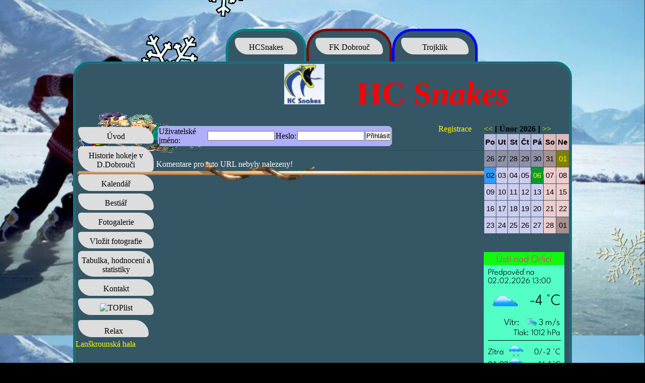

--- FILE ---
content_type: text/html
request_url: http://hcsnakes.8u.cz/index.php?time1=1679353200&clanek=go
body_size: 4133
content:
<!DOCTYPE HTML>

<html>
  <head>
  <meta http-equiv="content-type" content="text/html; charset=windows-1250">   
  <meta name="generator" content="PSPad editor, www.pspad.com">
   <link rel="stylesheet" type="text/css" href="stylmain.css"> 
    <link rel="stylesheet" type="text/css" href="podzim.css" />
    <link rel="shortcut icon" href="images/obrys1.png">
      <title>hcsnakes</title>  


   
  
   <div style="position:absolute;color:ff6600" id="test"></div> 
 
  </head>
   
  
   <body onload="position_at_top();expand()">
    <script src="podzim.js"></script>
    
    
  <h3 id="fly" ></h3>    
    <h3  >pp</h3>   
   
 <script type="text/javascript">
 
//This script created by Steve Bomer (steveb03@yahoo.com)
//Modified by Dynamic Drive for NS6, additional features
//Visit Dynamicdrive.com to get it!

//Change the message below


var themessage=  document.getElementById("fly").innerHTML;
var fontsize=10
//Below determines how long the message will appear before disappearing. 3000=3 seconds
var appearfor=5000

function position_at_top(){
if (document.layers)
document.test.top=pageYOffset
else if (document.all){
test.innerHTML='<div align=center color="red"><font face="Arial" color="00ff00">'+themessage+'</font></div>'
setTimeout("test.style.top=document.body.scrollTop+10;test.style.left=document.body.scrollLeft+10",100)
}
else if (document.getElementById){
document.getElementById("test").innerHTML='<div align=center><font face="Arial" color="00ff00">'+themessage+'</font></div>'
document.getElementById("test").style.top=pageYOffset
}
}

function expand(){
if (document.layers){
document.test.document.write('<div align=center style="font-size:'+fontsize+'px"><font face="Arial">'+themessage+'</font></div>')
document.test.document.close()
}
else if (document.all)
test.style.fontSize=fontsize+'px'
else if (document.getElementById)
document.getElementById("test").style.fontSize=fontsize+'px'
fontsize+=5
if (fontsize>50){
if (document.layers)
setTimeout("document.test.visibility='hide'",appearfor)
else if (document.all)
setTimeout("test.style.visibility='hidden'",appearfor)
else if (document.getElementById)
setTimeout("document.getElementById('test').style.visibility='hidden'",appearfor)
return
}
else
setTimeout("expand()",50)
}

</script>
 
       <vrch>
      <navigace1>
       <p>  <a href="http://hcsnakes.8u.cz/">HCSnakes</a> </p>
       </navigace1>
     </vrch> 
      <vrch1>
      <navigace1>
       <p>  <a href="http://fkdd.8u.cz/">FK Dobrouč</a> </p>
       </navigace1>
     </vrch1> 
      <vrch2>
      <navigace1>
       <p>  <a href="http://trojklik.8u.cz/">Trojklik</a> </p>
       </navigace1>
     </vrch2> 
     
   <div id="strana">   
      
   <div id="head">
   
   
      <!DOCTYPE HTML>
<html>
  <head>
  <meta http-equiv="content-type" content="text/html; charset=windows-1250">
  <meta name="generator" content="PSPad editor, www.pspad.com">
  <title></title>
   </head>
  <body>

   




  </body>
</html>
 

   
   
   
  <h1>&nbsp &nbsp <img border="0" src="images/klubznak.jpg" width="80" height="80">&nbsp &nbsp HC S<i>nakes</i> &nbsp &nbsp  <a href="./fotogalerie/photos/uvod/hockey_gif_52.gif"><img src="./fotogalerie/photos/uvod/hockey_gif_52.gif" width="250" height="80" alt="uvod" /></a>       </h1>
    
    
    
    
 <img border="0" src="images/had.gif" width="980" height="50">
   </div><!--konec hlavičky -->
   
   <div class="levy">
   
        <navigace>
      <html>

<head>
 <meta http-equiv="Content-Type" content="text/html; charset=windows-1250"/>
 <!--link rel="stylesheet" type="text/css" href="stylmain.css"--> 


<title>navigace</title>
</head>

<body>




<p><a href="index.php?clanek=uvod">Úvod</a></p>
 <p><a href="index.php?clanek=historie">Historie hokeje v D.Dobrouči</a></p>
<p><a href="index.php?clanek=kalendarvypis">Kalendář</a></p>
 
  

<p><a href="index.php?clanek=bestiar">Bestiář</a></p>

<p><a href="fotogalerie/index.php">Fotogalerie</a></p>
   <p><a href="index.php?clanek=foto">Vložit fotografie</a></p>
   
  
  
 
 <p><a href="index.php?clanek=tabulka">Tabulka, hodnocení a statistiky</a></p> 
   
 





 <!--
<a href="http://www.toplist.cz/" target="_top"><img
src="http://toplist.cz/count.asp?id=1218972&logo=bc" border="0" alt="TOPlist" width="88" height="120"/></a>
-->

  
    <p> <a href="index.php?clanek=kontakt">Kontakt</a></p>

 <p> <a href="http://www.toplist.cz/" target="_top"><img
src="http://toplist.cz/count.asp?id=1218972&logo=mc" border="0" alt="TOPlist" width="88" height="60"/></a>  </p>


  <p> <div id="vodorovne_menu"> </p>
    <ul>
    
      <!-- druhý blok menu -->
      <li><a>Relax</a>      
        <ul> 
             <li><a href="index.php?clanek=had">Had</a></li>
             
                  <li><a href="hra.html">Kostičky</a></li>   
                  
          <li><a href="index.php?clanek=optickeiluze">Optické iluze1</a></li>
             <li><a href="index.php?clanek=optickeiluze2">Optické iluze2</a></li>
         
            
             <li><a href="index.php?clanek=vymazavac">Vymazávač</a></li>
             
            
                
             
            
        </ul>
      </li>
        
      <!-- druhý blok menu konec--> 
                            
    </ul>  
  </div>

    

</body>
</html>  
        </navigace>
    
         <p> <a href="http://www.zslan.cz/">Lanškrounská hala</a> </p>
   </div><!--konec levého sloupce -->

    <div class="obsah">
      
     <html>
  <head>
    <title> HC Snakes </title>
    <meta http-equiv="Content-Type" content="text/html;charset=windows-1250"/>
    </style>
  </head>
  <body>





  <div class=formprihlaseni>
  <form method="post" action="index.php?clanek=prihlaseni">
  <table>
    <tr>
   
      <td>Uživatelské jméno:</td>
      <td><input size="15" name="ujmeno" value=""></td>
   
      <td>Heslo:</td>
      <td><input size="15" name="heslo" type = "password" value=""></td>
       
    
      <td colspan="2"><input type="Submit" name="odesli" value="Přihlásit"></td>
     
    </tr>
  </table>
  </form>
 </div> 
  
   

 <body>
<html>






  
 
  <span class="vpravo"> <a href="heslo.php">Registrace</a>    </span>   <br>       
         <br>
              
    <div class="line">     </div>
        
   <html >
<head>
<meta http-equiv="Content-Type" content="text/html; charset=windows-1250">
 <link rel="stylesheet" type="text/css" href="./kom/styl.css" media="screen" />
<title>go</title>
</head>

<body>

 Komentare pro tuto URL nebyly nalezeny!

</body>

</html>

  
      
     
    </div><!--konec hlavního obsahu -->

    <div class="pravy">
        <html>

<head>
<meta http-equiv="Content-Type" content="text/html; charset=windows-1250">
<title>Kalendar</title>



	<style type="text/css">
 
	.cell {
	   
		width: 32px;
		height: 32px;
		font-family: "ARIAL CE", "HELVETICA CE","ARIAL","HELVETICA";
		font-size: 15px;
		font-size: #000000;
		}
	</style>
	</head>
<body>


<a href='index.php?clanek=go&time=1767308400'>&lt;&lt;</a><b> [ Únor 2026 ] </b><a  href='index.php?clanek=go&time=1772406000'>&gt;&gt;</a><table border='0' cellspacing='1' cellpadding='0'><tr align='center' valign='middle'><td bgcolor='#bbbbdd' class='cell'><b>Po</b></td><td bgcolor='#bbbbdd' class='cell'><b>Ut</b></td><td bgcolor='#bbbbdd' class='cell'><b>St</b></td><td bgcolor='#bbbbdd' class='cell'><b>Čt</b></td><td bgcolor='#bbbbdd' class='cell'><b>Pá</b></td><td bgcolor='#ddbbbb' class='cell'><b>So</b></td><td bgcolor='#ddbbbb' class='cell'><b>Ne</b></td></tr><tr align='center'><td title='žádná akce' bgcolor='#9090a6' class='cell'>26</a></td><td title='žádná akce' bgcolor='#9090a6' class='cell'>27</a></td><td title='žádná akce' bgcolor='#9090a6' class='cell'>28</a></td><td title='žádná akce' bgcolor='#9090a6' class='cell'>29</a></td><td title='žádná akce' bgcolor='#9090a6' class='cell'>30</a></td><td title='žádná akce' bgcolor='#a69090' class='cell'>31</a></td><td title='LHL Horní Čermná' bgcolor='#808000' class='cell'><a href='index.php?time1=1769900400&clanek=go'>01</a></td></tr><tr align='center'><td title='žádná akce' bgcolor='#3399ff' class='cell'>02</a></td><td title='žádná akce' bgcolor='#ccccee' class='cell'>03</a></td><td title='žádná akce' bgcolor='#ccccee' class='cell'>04</a></td><td title='žádná akce' bgcolor='#ccccee' class='cell'>05</a></td><td title='LHL Štíty' bgcolor='#009933' class='cell'><a href='index.php?time1=1770332400&clanek=go'>06</a></td><td title='žádná akce' bgcolor='#eecccc' class='cell'>07</a></td><td title='žádná akce' bgcolor='#eecccc' class='cell'>08</a></td></tr><tr align='center'><td title='žádná akce' bgcolor='#ccccee' class='cell'>09</a></td><td title='žádná akce' bgcolor='#ccccee' class='cell'>10</a></td><td title='žádná akce' bgcolor='#ccccee' class='cell'>11</a></td><td title='žádná akce' bgcolor='#ccccee' class='cell'>12</a></td><td title='žádná akce' bgcolor='#ccccee' class='cell'>13</a></td><td title='žádná akce' bgcolor='#eecccc' class='cell'>14</a></td><td title='žádná akce' bgcolor='#eecccc' class='cell'>15</a></td></tr><tr align='center'><td title='žádná akce' bgcolor='#ccccee' class='cell'>16</a></td><td title='žádná akce' bgcolor='#ccccee' class='cell'>17</a></td><td title='žádná akce' bgcolor='#ccccee' class='cell'>18</a></td><td title='žádná akce' bgcolor='#ccccee' class='cell'>19</a></td><td title='žádná akce' bgcolor='#ccccee' class='cell'>20</a></td><td title='žádná akce' bgcolor='#eecccc' class='cell'>21</a></td><td title='žádná akce' bgcolor='#eecccc' class='cell'>22</a></td></tr><tr align='center'><td title='žádná akce' bgcolor='#ccccee' class='cell'>23</a></td><td title='žádná akce' bgcolor='#ccccee' class='cell'>24</a></td><td title='žádná akce' bgcolor='#ccccee' class='cell'>25</a></td><td title='žádná akce' bgcolor='#ccccee' class='cell'>26</a></td><td title='žádná akce' bgcolor='#ccccee' class='cell'>27</a></td><td title='žádná akce' bgcolor='#eecccc' class='cell'>28</a></td><td title='žádná akce' bgcolor='#a69090' class='cell'>01</a></td></tr></tr></table>

</body>


</html>

        
        
                  
      <br> 
      <br>
 <a href="http://www.slunecno.cz/meteoradar/"><img src="http://www.slunecno.cz/predpoved-na-web.php?obr=12&amp;m=134&amp;pism=2&amp;p1=0FFA0F&amp;t1=FF297E&amp;p2=54FFC6" alt="Počasí radar" style="border: 0px;" /></a>   
   <iframe src="http://widget.penize.cz/kurzy-men?currency=meeur,mepln,meusd,megbp,emrub&amp;logo=no&amp;c_bg=85F04F" marginheight="0" marginwidth="0" id="iframe_kurzy" allowtransparency="true" frameborder="0" height="144" scrolling="no" width="135"><p><a href="http://www.penize.cz" target="_blank">Peníze.cz</a><br /><a href="http://www.penize.cz/kurzy-men" target="_blank">Kurzy měn</a><br /><a href="http://www.penize.cz/kurzy-men/6596-euro" target="_blank">Kurz Euro</a><br /><a href="http://www.penize.cz/kurzy-men/6476-polsky-zloty" target="_blank">Kurz Polský zlotý</a><br /><a href="http://www.penize.cz/kurzy-men/6591-americky-dolar" target="_blank">Kurz Americký dolar</a><br /><a href="http://www.penize.cz/kurzy-men/6594-britska-libra" target="_blank">Kurz Britská libra</a><br /><a href="http://www.penize.cz/kurzy-men/6514-rusky-rubl" target="_blank">Kurz Ruský rubl</a></p></iframe> 
       
         <kraj>
            <kraj1>
  <iframe src="http://widget.penize.cz/cena-benzin-nafta?region=r14r" marginheight="0" marginwidth="0" id="iframe_benzin_nafta" allowtransparency="true" frameborder="0" height="111" scrolling="no" width="225"><p><a href="http://www.penize.cz" target="_blank">Peníze.cz</a><br /><a href="http://www.penize.cz/interaktivni-grafiky/97013-vyvoj-ceny-benzinu-a-ceny-nafty" target="_blank">Cena benzínu - Natural 95</a><br /><a href="http://www.penize.cz/interaktivni-grafiky/97013-vyvoj-ceny-benzinu-a-ceny-nafty?fuelType=nafta" target="_blank">Cena nafty</a><br /><a href="http://www.penize.cz/kalkulacky/auto-benzin-vs-nafta" target="_blank">Kdy je lepší koupit auto na benzín a kdy na naftu - spořítejte si</a><br /><a href="http://www.penize.cz/komodity-a-futures/56162-benzin" target="_blank">Komodity - Benzín</a><br /><a href="http://www.penize.cz/komodity-a-futures/56160-ropa-wti" target="_blank">Komodity - Ropa WTI</a></p></iframe>      
           </kraj1>
          </kraj>
              
      </div><!--konec pravého sloupce -->
       
       
          <div class="pata">
        <div class="line1">     </div>   
     <a href="https://www.lifesun.cz/"><img src="images/logolifesun.png" width="200" height="200" alt="lifesun" /></a>
     <br> 
     <span style="color: Cyan; font-size:40px"> Starejte se o své tělo,
je to jediné místo,
kde musíte žít.      </span>


       <div class="line1">     </div>
      <p><h2> Podporují nás:</h2>  </p>  
        <a href="http://www.semovytahy.cz"><img src="images/semo.gif" width="200" height="100" alt="Semo" /></a>       
            <!--      <a href="http://www.edb.cz/silyba"><img src="images/silyba.jpg" width="200" height="100" alt="Syliba" /></a>  -->       
    
               <a href="http://www.contipro.com/"><img src="images/cpn.jpg" width="200" height="100" alt="CPN" /></a>       
    
        
       
           <!--     <a href="http://www.antikor.net/"><img src="images/antikor.jpg" width="150" height="75" alt="Antikor" /></a>      -->   
       <!--    <a href="images/rekop.jpg"><img src="images/rekop.jpg" width="150" height="75" alt="Rekop" /></a>   -->      
    
         <!--    <a href="images/kozel.jpg"><img src="images/kozel.jpg" width="150" height="75" alt="Kozel" /></a>   -->   
           <a href="http://www.coronareklamni.cz/"><img src="images/corona.png" width="200" height="100" alt="Corona" /></a>     
      
    
    
    
    
    
    
    
    
    
    
    
    
    
    
    
      </div><!--konec paty -->
       
       
       
       <div class="pata">
       <div class="line1">     </div>
        <endora> 
      </div><!--konec paty -->       
         <div align="center" style="color:aqua">
         <a id="ctl00_ContentBody_lnkProfile" href="https://www.geocaching.com/profile/?guid=ced371ee-3d8f-4eb2-abda-fc45fd042122"><img src="https://img.geocaching.com/stats/img.aspx?txt=View%20my%20profile&amp;uid=ced371ee-3d8f-4eb2-abda-fc45fd042122" alt=""></a>  
         <br>
       ©2012-2017 Hcsnakes.8u.cz  Autor: Vašek D.    </div>

    </div>
    
    
   
  
         
  </body>
  
  
  
</html>


--- FILE ---
content_type: text/html; charset=utf-8
request_url: https://widget.penize.cz/cena-benzin-nafta?region=r14r
body_size: 930
content:
<!DOCTYPE html PUBLIC "-//W3C//DTD XHTML 1.0 Transitional//EN" "http://www.w3.org/TR/xhtml1/DTD/xhtml1-transitional.dtd">
<html xmlns="http://www.w3.org/1999/xhtml"><head><title>Ceny benzínu a nafty - Peníze.cz</title><style type="text/css">
            body { font-family: Arial, Helvetica, sans-serif; font-size: 12px; line-height: normal; margin: 0; padding: 1px; background-color: transparent; }
            a { color: #1c3e79; }
            a:hover { color: #E4211D; }
            table { border-collapse: collapse; border-spacing: 0; }
            td { padding: 2px 5px; }
            th { padding: 5px 5px 3px; }
            .box { width: 100%; }
            .center { text-align: center; }
            .left { text-align: left; }
            .red { color: #DB2032; }
            .green { color: #53BA48; }
            .gold { color: #C99614; }
            .imgOffset { margin-top: 4px; }
            .offset { margin-bottom: 5px; }
            .noBorder { border: 0; }
            .fr { float: right; }
            .fl { float: left; }
            .vlajecka { margin: 2px 0 0 10px; }
            .info { font-size: .9em; color: #666 ; }
            .right { text-align: right; }
          </style></head><body><table class="box"><tr><td colspan="5" class="center"><div class="offset"><a href="https://www.penize.cz" target="_blank"><img src="https://static-gif.pencdn.cz/images/widget/logo_Penize1.png" width="75" height="18" alt="Peníze.cz" class="noBorder" /></a></div><div><a href="https://www.penize.cz/ceny-benzinu-a-ceny-nafty" title="Ceny bezínu a nafty" target="_blank">Ceny benzínu a nafty k 01. 02. 2026</a></div></td></tr><tr class="bg"><th class="left">Kraj</th><th>Benzín</th><th></th><th>Nafta</th><th></th></tr><tr><td>Pardubický</td><td class="center">32,85</td><td class="center"><img src="https://static-gif.pencdn.cz/images/hp/content/ikony/ukazatel-red-up.gif" width="7" height="11" class="imgOffset" alt="Ukazatel vzrůstajícího kurzu" /></td><td class="center">32,08</td><td class="center"><img src="https://static-gif.pencdn.cz/images/hp/content/ikony/ukazatel-red-up.gif" width="7" height="11" class="imgOffset" alt="Ukazatel vzrůstajícího kurzu" /></td></tr><tr><td colspan="5" class="right info">Zdroj: <a href="http://www.mbenzin.cz/" target="_blank">mBenzin.cz</a></td></tr></table></body></html>

--- FILE ---
content_type: text/html; charset=utf-8
request_url: https://widget.penize.cz/kurzy-men?currency=meeur%2cmepln%2cmeusd%2cmegbp%2cemrub&logo=no&c_bg=85F04F
body_size: 806
content:
<!DOCTYPE html PUBLIC "-//W3C//DTD XHTML 1.0 Transitional//EN" "http://www.w3.org/TR/xhtml1/DTD/xhtml1-transitional.dtd">
<html xmlns="http://www.w3.org/1999/xhtml"><head><title>Kurzovní lístek - Peníze.cz</title><style type="text/css">
            body { font-family: Arial, Helvetica, sans-serif; font-size: 12px; line-height: normal; margin: 0; padding: 1px;
            background-color:#85F04F;
            color: #000; }
                  a { color: #1c3e79; }
                  a:hover { color: #E4211D; }
                  table { border-collapse: collapse; border-spacing: 0; }
                  td { padding: 2px 5px; }
                  th { padding: 5px 5px 3px; }
                  .box { width: 100%; }
                  .bg { background: #fff; }
            .center { text-align: center; }
            .left { text-align: left; }
            .red { color: #DB2032; }
            .green { color: #53BA48; }
            .gold { color: #C99614; }
            .imgOffset { margin-top: 4px; }
            .offset { margin-bottom: 5px; }
            .noBorder { border: 0; }
            .fr { float: right; }
            .fl { float: left; }
            .vlajecka { margin: 2px 0 0 10px;}
          </style><script type="text/javascript" src="https://static-js.pencdn.cz/javascript/widget.js"></script></head><body><table class="box"><tr><td colspan="4" class="center"><div><a href="https://www.penize.cz/kurzy-men" title="Kurzovní lístek ČNB" target="_blank">ČNB: 30.1.2026</a></div></td></tr><tr class="bg"><th class="left">Měna</th><th></th><th>Kurz</th><th></th></tr><tr><td><a href="https://www.penize.cz/kurzy-men/6596-euro" target="_blank">EUR</a></td><td><img src="https://static-gif.pencdn.cz/images/ico/flags/EUR.png" alt="Vlajecka EMU" /></td><td class="center">24,33</td><td class="center"><img src="https://static-gif.pencdn.cz/images/hp/content/ikony/ukazatel-green-down.gif" width="7" height="11" class="imgOffset" alt="Ukazatel klesajícího kurzu" /></td></tr><tr><td><a href="https://www.penize.cz/kurzy-men/6476-polsky-zloty" target="_blank">PLN</a></td><td><img src="https://static-gif.pencdn.cz/images/ico/flags/PLN.png" alt="Vlajecka Polsko" /></td><td class="center">5,78</td><td class="center"><img src="https://static-gif.pencdn.cz/images/hp/content/ikony/ukazatel-green-down.gif" width="7" height="11" class="imgOffset" alt="Ukazatel klesajícího kurzu" /></td></tr><tr><td><a href="https://www.penize.cz/kurzy-men/6591-americky-dolar" target="_blank">USD</a></td><td><img src="https://static-gif.pencdn.cz/images/ico/flags/USD.png" alt="Vlajecka USA" /></td><td class="center">20,41</td><td class="center"><img src="https://static-gif.pencdn.cz/images/hp/content/ikony/ukazatel-red-up.gif" width="7" height="11" class="imgOffset" alt="Ukazatel vzrůstajícího kurzu" /></td></tr><tr><td><a href="https://www.penize.cz/kurzy-men/6594-britska-libra" target="_blank">GBP</a></td><td><img src="https://static-gif.pencdn.cz/images/ico/flags/GBP.png" alt="Vlajecka Velká Británie" /></td><td class="center">28,09</td><td class="center"><img src="https://static-gif.pencdn.cz/images/hp/content/ikony/ukazatel-green-down.gif" width="7" height="11" class="imgOffset" alt="Ukazatel klesajícího kurzu" /></td></tr><tr><td><a href="https://www.penize.cz/kurzy-men/6514-rusky-rubl" target="_blank" /></td><td><img src="https://static-gif.pencdn.cz/images/ico/flags/.png" alt="Vlajecka Rusko" /></td><td class="center">err</td><td class="center"><img src="https://static-gif.pencdn.cz/images/hp/content/ikony/ukazatel-gold.gif" width="7" height="11" class="imgOffset" alt="Ukazatel neměnného kurzu" /></td></tr></table></body></html>

--- FILE ---
content_type: text/css
request_url: http://hcsnakes.8u.cz/stylmain.css
body_size: 2577
content:
*{
	/* reset */
	margin:0;
	padding:0;
	
}

body {
background-attachment: fixed;
background-image: url(images/background.jpg);
background-size: 100%;
	background-color:black;
	color: white;

	

}



#strana {
margin: 0 auto;/*zarovnani na stred*/
/*margin-left:30px;       */
position: relative;
width: 980px;
border-radius: 2em 2em 2em 2em;
TOP:100px;
 border: 5px solid #ddd; 
background-color: #355664;
border-style: double;
border-color: teal;
 z-index:inherit;
}

#head{
position:relative;
TOP:0px;
width: 980px;
HEIGHT:120px;



}
div.levy{

float: left;
position:relative;
WIDTH:160px;


}






DIV.obsah{

position:relative;
float: left;
width: 640px;


}
DIV.pravy{	
position:relative;

float:right;
width: 170px;
	color:black
}


DIV.pata{	
position:relative;
clear: both;
text-align: center;
width: 980px;
	color:orange;
}


h1 {

	color: red;
	font-size: 4em;
}


navigace a{
font-style: normal;
color: black;
text-decoration: none;
	   background-color: #ddd;
	box-sizing: border-box;   
border-radius: 0.5em 2em 0.5em 2em;
	   border: 5px solid #ddd; 
	   padding-top: 5px;
	   margin: 5px; 
	display: block;   
	
	}
	
	
navigace a:hover{
text-align: center;
color: red;
	   background-color:white;
	   border: 5px solid #ddd;
      box-sizing: border-box;
border-radius: 0.5em 2em 0.5em 2em
}


navigace1 a{
font-style: normal;
color: black;
text-decoration: none;
	   background-color: #ddd;
	  box-sizing: border-box;
border-radius: 0.5em 2em 0.5em 2em;
	   border: 5px solid #ddd; 
	   padding-top: 5px;
	  
	   margin: 3px;
	   margin-left: 13px;
	display: block;
	
	}
	
	
navigace1 a:hover{
text-align: center;
text-decoration: blink;
font-size: 150%;
color: green;
	   background-color:white;
	   border: 5px solid #ddd;
      box-sizing: border-box;
border-radius: 2em 0.5em 2em 0.5em
}






a {
text-align: center;
text-decoration:none;
	color:yellow;
}

a:hover {
	color:lime;
}

span.vpravo {
	display: block;
	width: 80px;
	float:right;
}


span.vlevo {
	display: block;
	width: 80px;
	float: left;
	
}

DIV.formprihlaseni {
	background-color:#aeaef9;
	display: block;
	width: 465px;
	float: left;
	 margin: 3px;
border-radius: 0.5em 0.5em 0.5em 0.5em;
color: black;
 
}



Div.line{
	height:1px;
	background-color:#24404c;
	border-bottom:1px solid #416371;
	margin:16px 0;
	overflow:hidden;
}



Div.line1{
	height:3px;
	background-color:#24404c;
	border-bottom:3px solid #416371;
	margin:0px 0;
	overflow:hidden;
	

}


DIV.nastenkastred{	
position:relative;
clear: both;
width: 565px;
height: auto;
text-align: center;
color:blue;
background-color:yellow;
font-size: xx-large;
border-style:ridge;
border-color:#dc143c;
border-width: 20px;
margin: 20px;

   /* -- CSS3 - pozadi a prechod -- */  
 background: -webkit-gradient(linear, 0% 0%, 0% 40%, from( #aa2f00), to(#aa2f00));   
   background: -moz-linear-gradient(0% 40% 90deg,yellow , fuchsia);   
    /* -- CSS3 - stin -- */  
   -webkit-box-shadow:0px 0 50px #ccc;  
   -moz-box-shadow:0px 0 50px #ccc;   
   box-shadow:0px 0 50px #ccc;
   
     
   border-radius: 2em 2em 2em 2em
}


DIV.nastenkalevy{	
position:relative;
float: left;
width: 260px;
height: auto;
text-align: center;
color:black;
background-color:lime;
font-size:larger;
border-style:ridge;
border-color:blue;
border-width: 10px;
margin: 20px;

  /* -- CSS3 - stin -- */  
   -webkit-box-shadow:0px 0 50px #ccc;  
   -moz-box-shadow:0px 0 50px #ccc;   
   box-shadow:0px 0 50px #ccc;
   
border-radius: 1em 
}


DIV.nastenkalevydal{	
position:relative;
float: left;
width: 260px;
height: auto;
text-align: center;
color:lime;

font-size:larger;
margin: 20px;

}





DIV.nastenkapravy{	
position:relative;
float: right;
width: 260px;
height: auto;
text-align: center;
color:black;
background-color:aqua;
font-size:larger;
border-style:ridge;
border-color: orange;
border-width: 10px;
margin: 20px;

  /* -- CSS3 - stin -- */  
   -webkit-box-shadow:0px 0 50px #ccc;  
   -moz-box-shadow:0px 0 50px #ccc;   
   box-shadow:0px 0 50px #ccc;

border-radius: 1em 
}


DIV.nastenkapravydal{	
position:relative;
float: right;
width: 260px;
height: auto;
text-align: center;
color:aqua;

font-size:larger;


margin: 20px;



}





DIV.nastenkauvod{	
position:relative;
float: left;
width: 580px;
height: auto;
text-align: center;
color:yellow;
background-color:#191970;
font-size:larger;
border-style:groove;
border-color:#aa2f00;
border-width: 20px;
margin: 10px;
border-radius: 1em ;
	text-transform:uppercase;
font-family:Sans-Serif;

}

DIV.mail{
font-size: x-small;
	color: #dddddd;
	text-decoration:none;
}



bestiar ul li{
display:inline-block;
background-color: red;

}


h2 {
color: orange;
visibility: visible;

}
.red{
	color:red;
	
}

.zluta{
	color:yellow;
	
}
.blue{
  color:blue;
}

kraj{font-style: normal;
color: black;
text-decoration: none;
padding-right: 1px;
padding-top: 10px;
padding-bottom: 10px;
	  
	   border-right: 5px solid #ddd; 
	  background-color: #355664;
	   width: 240px;
	   border-right-style: double;
	   border-color: teal;
border-radius: 1.5em 2.5em 2.5em 1.5em ;

	  
	  
	
	display: block;
}
kraj1{
	background: lime;
	 width: 220px;
	display: block;	
}


vrch{
position:relative;  
float: left;
left: 35%;
top:35px; 
z-index: 1;
height: 40px;
font-style: normal;
color: black;
text-decoration: none;
padding-right: 10px;
padding-top: 10px;
padding-bottom: 10px;
	   
	   border-top: 5px solid #ddd;
	   border-left: 5px solid #ddd;
	     border-right: 5px solid #ddd; 
	  background-color: #355664;
	   width: 140px;
	  
	 
	   border-color:  teal;
border-radius: 2.5em 2.5em 0em 0em ;

	  
	  
	
	display: block;  
}



vrch1{
position:relative;  
float: left;
left: 35%;
top:35px;
height: 40px;
font-style: normal;
color: black;
text-decoration: none;
padding-right: 10px;
padding-top: 10px;
padding-bottom: 10px;
	   
	   border-top: 5px solid #ddd;
	   border-left: 5px solid #ddd;
	     border-right: 5px solid #ddd; 
	  background-color: #355664;
	   width: 150px;
	  
	 
	   border-color:#800800 ;
border-radius: 2.5em 2.5em 0em 0em ;

	  
	  
	
	display: block;
}

vrch2{
position:relative;  
float: left;
left: 35%;
top:35px;
height: 40px;
font-style: normal;
color: black;
text-decoration: none;
padding-right: 10px;
padding-top: 10px;
padding-bottom: 10px;
	   
	   border-top: 5px solid #ddd;
	   border-left: 5px solid #ddd;
	     border-right: 5px solid #ddd; 
	  background-color: #355664;
	   width: 150px;
	  
	 
	   border-color: blue ;
border-radius: 2.5em 2.5em 0em 0em ;

	  
	  
	
	display: block;
}
 


h3{
	visibility: hidden;
}

span.barva{
	color:#ff69b4;
}

.cerna a{
color: black	
}


#bestiar{
position:relative;
width: 580px;
height: auto;
color:black; 
background-color:#dddddd;
font-size:small;
border-style:inset;
border-color:aqua;
border-width: 20px;
margin: 10px;
border-radius: 1em ;
font-family:SWItalt,"Courier New", Courier, monospace;



}


#vodorovne_menu ul{margin: 0px; padding: 0px;}
#vodorovne_menu {width: 100%;}
#vodorovne_menu li {float:left;list-style-type:none;}
#vodorovne_menu li a {display:block; height:34px;width: 140px; line-height: 24px; text-align: center; text-decoration: none;}
#vodorovne_menu li a:hover {  color: red;}
#vodorovne_menu li ul {display: none;}
#vodorovne_menu li:hover ul { display:block;}
#vodorovne_menu li:hover ul li { display:block; float: none; height:44px; width: 110px; border-top: 1px solid #F0F0F0;}
#vodorovne_menu li:hover ul li a { color: black;}
#vodorovne_menu li:hover ul li a:hover {background: white; color:red; font-weight: bold;}






DIV.vysledky{	
position:relative;
clear: both;
width: 565px;
height: auto;
font-size:xx-large;

color:blue;
background-color:#bebebe;

border-style:solid;
border-color:black;
border-width: 5px;
margin: 5px;
 padding-top: 5px;   padding-left: 10px;
	  
   
  
     
   border-radius: 0.5em}

h5 {
	font-size:small;
}


/*graf*/
.bargraph {
background: #EED;
border: solid 1px black;
padding: 10px;
}
.bargraph span.b {
float: left;
color: #009;
background: #009;
height: 1em;
margin: 5px 0;
display: block;
}
.bargraph span {
float: left;
color: black;
background: #EED;
width: 9em;
}
.bargraph div {
width: 90%;
clear: both;
}
/*graf*/

/*zoom*/
#zvetsovadlo 
{
display:inline;
position:relative;
width:400px;
height:300px;
background: url(images/zvetsovadlo.png) top left no-repeat;
margin:0 20px 10px 5px;
z-index:100;
float:right;

}

#zvetsovadlo img
{
position:absolute;
width:400px;
height:300px;
top:25px;
left:-310px;
}

#zvetsovadlo ul
{
padding:0;
border:0;
margin:0;
list-style-type:none;
}

#zvetsovadlo a
{
display:block;
width:24px;
height:20px;
}

#zvetsovadlo li
{
display:block;
width:24px;
height:20px;
position:absolute;
left:24px;
top:0;
background:transparent;
}

#zvetsovadlo li.jedna
{
left:0;
}

#zvetsovadlo li:hover
{
width:24px;
height:20px;
}

#zvetsovadlo li.jedna:hover img
{
width:440px;
height:340px;
}

#zvetsovadlo li.dva:hover img
{
width:480px;
height:380px;
}

#zvetsovadlo li.tri:hover img
{
width:520px;
height:420px;
}

#zvetsovadlo li.ctyri:hover img
{
width:560px;
height:460px;
}
#zvetsovadlo li.pet:hover img
{
width:600px;
height:500px;
}

#zvetsovadlo li.sest:hover img
{
width:640px;
height:540px;
}

#zvetsovadlo li.sedm:hover img
{
width:680px;
height:580px;
}

#zvetsovadlo li.osm:hover img
{
width:720px;
height:620px;
}

#zvetsovadlo li.devet:hover img
{
width:760px;
height:660px;
}

#zvetsovadlo li.deset:hover img
{
width:800px;
height:700px;
}

#zvetsovadlo li.jedenact:hover img
{
width:400px;
height:300px;
}

#zvetsovadlo table
{
border:0;
padding:0;
margin:0;
border-collapse:collapse;
}

 DIV.goo{

position:relative;
float: left;



}


 DIV.go{

position:relative;
float: right;



}

 DIV.gooo{

position:relative;
clear:both ;



}
DIV.pokuty{

   overflow:auto ;
   text-align: center;
   

 


}
DIV.hriste
{
height: 290px;
width: 600px;
background-image: url(images/hriste.gif);
	
}
.brankar{
position: absolute;
margin-left: 5px;
margin-top: 130px;
color:green;
font-size:larger; 	
}
.obranceL1{
position: absolute;
margin-left: 70px;
margin-top:75px;
color: blue	;
font-size:larger; 
}
.obranceP1{
position: absolute;
margin-left: 70px;
margin-top:195px;
color: blue	;
font-size:larger; 	
}
.utocnikL1{
position: absolute;
margin-left: 175px;
margin-top:30px;
color:red;
font-size:larger; 	
}
.utocnikS1{
position: absolute;
margin-left: 175px;
margin-top:130px;
color:red;
font-size:larger; 	
}
.utocnikP1{
position: absolute;
margin-left: 175px;
margin-top:235px;
color:red;
font-size:larger; 	
}
.obranceL2{
position: absolute;
margin-left: 310px;
margin-top:75px;
color: blue	;
font-size:larger; 
}
.obranceP2{
position: absolute;
margin-left: 310px;
margin-top:195px;
color: blue	;
font-size:larger; 
}
.utocnikL2{
position: absolute;
margin-left: 400px;
margin-top:30px;
color:red;
font-size:larger; 	
}
.utocnikS2{
position: absolute;
margin-left: 400px;
margin-top:130px;
color:red;
font-size:larger; 	
}
.utocnikP2{
position: absolute;
margin-left: 400px;
margin-top:235px;
color:red;
font-size:larger; 	
}


--- FILE ---
content_type: text/css
request_url: http://hcsnakes.8u.cz/podzim.css
body_size: 883
content:
#misazPodzimObjekt{
	width:100%;
	height:100%;
	position:fixed;
	top:0;
	left:0;
	z-index:-1;
}
.misazPodzimObjekt {
	max-width:15%;
	position:absolute;
	top:0;
	left:0;
	
	animation-iteration-count:infinite;
	animation-timing-function:linear;
	-moz-animation-iteration-count:infinite;
	-moz-animation-timing-function:linear;
	-webkit-animation-iteration-count:infinite;
	-webkit-animation-timing-function:linear;

	animation-timing-function:ease-in-out;
}
#misazPodzimObjekt1 {
	animation-duration:10s;
	-moz-animation-duration:10s;
	-webkit-animation-duration:10s;

	animation-name:misazPodzimObjekt1;
	-moz-animation-name:misazPodzimObjekt1;
	-webkit-animation-name:misazPodzimObjekt1;
}
#misazPodzimObjekt2 {
	animation-duration:7s;
	-moz-animation-duration:7s;
	-webkit-animation-duration:7s;

	animation-name:misazPodzimObjekt2;
	-moz-animation-name:misazPodzimObjekt2;
	-webkit-animation-name:misazPodzimObjekt2;
}
#misazPodzimObjekt3 {
	animation-duration:7s;
	-moz-animation-duration:7s;
	-webkit-animation-duration:7s;

	animation-name:misazPodzimObjekt3;
	-moz-animation-name:misazPodzimObjekt3;
	-webkit-animation-name:misazPodzimObjekt3;
}
#misazPodzimObjekt4 {
	animation-duration:11s;
	-moz-animation-duration:11s;
	-webkit-animation-duration:11s;

	animation-name:misazPodzimObjekt4;
	-moz-animation-name:misazPodzimObjekt4;
	-webkit-animation-name:misazPodzimObjekt4;
}
#misazPodzimObjekt5 {
	animation-duration:6s;
	-moz-animation-duration:6s;
	-webkit-animation-duration:6s;

	animation-name:misazPodzimObjekt5;
	-moz-animation-name:misazPodzimObjekt5;
	-webkit-animation-name:misazPodzimObjekt5;
}
#misazPodzimObjekt6 {
	animation-duration:7s;
	-moz-animation-duration:7s;
	-webkit-animation-duration:7s;

	animation-name:misazPodzimObjekt6;
	-moz-animation-name:misazPodzimObjekt6;
	-webkit-animation-name:misazPodzimObjekt6;
}
#misazPodzimObjekt7 {
	animation-duration:8s;
	-moz-animation-duration:8s;
	-webkit-animation-duration:8s;

	animation-name:misazPodzimObjekt7;
	-moz-animation-name:misazPodzimObjekt7;
	-webkit-animation-name:misazPodzimObjekt7;
}
@keyframes misazPodzimObjekt1 {
	0% {
		top: -76%;
		left: 6.5%;
		transform:rotate(-50deg);
	}

	10% {
		top: -26%;
		left: 6.5%;
		transform:rotate(-30deg);
	}

	20% {
		top: 6.5%;
		left: 250px;
		transform:rotate(0deg);
	}

	40% {
		top: 32.5%;
		left: 6.5%; /* Převod na procenta: 50px * 100 / 768 */
		transform:rotate(50deg);
	}

	60% {
		top: 52%;
		left: 13%;
		transform:rotate(30deg);
	}

	80% {
		top: 97.7%;
		left: 6.5%;
		transform:rotate(-50deg);
	}

	100% {
		top: 120%;
		left: 39%;
		transform:rotate(-20deg);
	}
}

@keyframes misazPodzimObjekt2 {
	0% {
		top: -26%;
		left: 56.5%;
		transform:rotate(-50deg);
	}

	20% {
		top: 6.5%;
		left: 82.5%;
		transform:rotate(0deg);
	}

	40% {
		top: 32.5%;
		left: 56.5%; /* Převod na procenta: 50px * 100 / 768 */
		transform:rotate(50deg);
	}

	60% {
		top: 52%;
		left: 63%;
		transform:rotate(30deg);
	}

	80% {
		top: 97.7%;
		left: 56.5%;
		transform:rotate(-50deg);
	}

	100% {
		top: 120%;
		left: 89%;
		transform:rotate(-20deg);
	}
}

@keyframes misazPodzimObjekt3 {
	0% {
		top: -76%;
		left: 46.5%;
		transform:rotate(50deg);
	}

	10% {
		top: -26%;
		left: 26.5%;
		transform:rotate(-30deg);
	}
	20% {
		top: 15%;
		left: 32.5%;
		transform:rotate(0deg);
	}

	40% {
		top: 25%;
		left: 45%;
		transform:rotate(50deg);
	}

	60% {
		top: 40%;
		left: 40%;
		transform:rotate(20deg);
	}

	80% {
		top: 100%;
		left: 45%;
		transform:rotate(-20deg);
	}

	100% {
		top: 120%;
		left: 89%;
		transform:rotate(-20deg);
	}
}

@keyframes misazPodzimObjekt4 {
	0% {
		top: -76%;
		left: 20%;
		transform:rotate(50deg);
	}

	10% {
		top: -26%;
		left: 25%;
		transform:rotate(-30deg);
	}
	20% {
		top: 20%;
		left: 45%;
		transform:rotate(0deg);
	}

	40% {
		top: 30%;
		left: 50%;
		transform:rotate(50deg);
	}

	60% {
		top: 35%;
		left: 45%;
		transform:rotate(20deg);
	}

	80% {
		top: 100%;
		left: 35%;
		transform:rotate(-20deg);
	}

	100% {
		top: 120%;
		left: 89%;
		transform:rotate(-20deg);
	}
}

@keyframes misazPodzimObjekt5 {
	0% {
		top: -76%;
		left: 50%;
		transform:rotate(-50deg);
	}

	10% {
		top: -26%;
		left: 40%;
		transform:rotate(30deg);
	}
	20% {
		top: 30%;
		left: 35%;
		transform:rotate(0deg);
	}

	40% {
		top: 35%;
		left: 20%;
		transform:rotate(-50deg);
	}

	60% {
		top: 60%;
		left: 15%;
		transform:rotate(-20deg);
	}

	80% {
		top: 100%;
		left: 35%;
		transform:rotate(20deg);
	}

	100% {
		top: 120%;
		left: 89%;
		transform:rotate(20deg);
	}
}

@keyframes misazPodzimObjekt6 {
	0% {
		top: -76%;
		left: 10%;
		transform:rotate(50deg);
	}

	10% {
		top: -26%;
		left: 20%;
		transform:rotate(-30deg);
	}
	20% {
		top: 30%;
		left: 20%;
		transform:rotate(0deg);
	}

	40% {
		top: 35%;
		left: 15%;
		transform:rotate(50deg);
	}

	60% {
		top: 60%;
		left: 10%;
		transform:rotate(20deg);
	}

	80% {
		top: 100%;
		left: -20%;
		transform:rotate(-20deg);
	}

	100% {
		top: 120%;
		left: 89%;
		transform:rotate(-20deg);
	}
}

@keyframes misazPodzimObjekt7 {
	0% {
		top: -76%;
		left: 90%;
		transform:rotate(50deg);
	}

	10% {
		top: -26%;
		left: 80%;
		transform:rotate(30deg);
	}
	20% {
		top: 30%;
		left: 80%;
		transform:rotate(0deg);
	}

	40% {
		top: 35%;
		left: 89%;
		transform:rotate(-50deg);
	}

	60% {
		top: 60%;
		left: 90%;
		transform:rotate(-20deg);
	}

	80% {
		top: 100%;
		left: 120%;
		transform:rotate(20deg);
	}

	100% {
		top: 120%;
		left: 150%;
		transform:rotate(20deg);
	}
}



@-webkit-keyframes misazPodzimObjekt1 {
	0% {
		top: -76%;
		left: 6.5%;
		transform:rotate(-50deg);
	}

	10% {
		top: -26%;
		left: 6.5%;
		transform:rotate(-30deg);
	}

	20% {
		top: 6.5%;
		left: 250px;
		transform:rotate(0deg);
	}

	40% {
		top: 32.5%;
		left: 6.5%; /* Převod na procenta: 50px * 100 / 768 */
		transform:rotate(50deg);
	}

	60% {
		top: 52%;
		left: 13%;
		transform:rotate(30deg);
	}

	80% {
		top: 97.7%;
		left: 6.5%;
		transform:rotate(-50deg);
	}

	100% {
		top: 120%;
		left: 39%;
		transform:rotate(-20deg);
	}
}

@-webkit-keyframes misazPodzimObjekt2 {
	0% {
		top: -26%;
		left: 56.5%;
		transform:rotate(-50deg);
	}

	20% {
		top: 6.5%;
		left: 82.5%;
		transform:rotate(0deg);
	}

	40% {
		top: 32.5%;
		left: 56.5%; /* Převod na procenta: 50px * 100 / 768 */
		transform:rotate(50deg);
	}

	60% {
		top: 52%;
		left: 63%;
		transform:rotate(30deg);
	}

	80% {
		top: 97.7%;
		left: 56.5%;
		transform:rotate(-50deg);
	}

	100% {
		top: 120%;
		left: 89%;
		transform:rotate(-20deg);
	}
}

@-webkit-keyframes misazPodzimObjekt3 {
	0% {
		top: -76%;
		left: 46.5%;
		transform:rotate(50deg);
	}

	10% {
		top: -26%;
		left: 26.5%;
		transform:rotate(-30deg);
	}
	20% {
		top: 15%;
		left: 32.5%;
		transform:rotate(0deg);
	}

	40% {
		top: 25%;
		left: 45%;
		transform:rotate(50deg);
	}

	60% {
		top: 40%;
		left: 40%;
		transform:rotate(20deg);
	}

	80% {
		top: 100%;
		left: 45%;
		transform:rotate(-20deg);
	}

	100% {
		top: 120%;
		left: 89%;
		transform:rotate(-20deg);
	}
}

@-webkit-keyframes misazPodzimObjekt4 {
	0% {
		top: -76%;
		left: 20%;
		transform:rotate(50deg);
	}

	10% {
		top: -26%;
		left: 25%;
		transform:rotate(-30deg);
	}
	20% {
		top: 20%;
		left: 45%;
		transform:rotate(0deg);
	}

	40% {
		top: 30%;
		left: 50%;
		transform:rotate(50deg);
	}

	60% {
		top: 35%;
		left: 45%;
		transform:rotate(20deg);
	}

	80% {
		top: 100%;
		left: 35%;
		transform:rotate(-20deg);
	}

	100% {
		top: 120%;
		left: 89%;
		transform:rotate(-20deg);
	}
}

@-webkit-keyframes misazPodzimObjekt5 {
	0% {
		top: -76%;
		left: 50%;
		transform:rotate(-50deg);
	}

	10% {
		top: -26%;
		left: 40%;
		transform:rotate(30deg);
	}
	20% {
		top: 30%;
		left: 35%;
		transform:rotate(0deg);
	}

	40% {
		top: 35%;
		left: 20%;
		transform:rotate(-50deg);
	}

	60% {
		top: 60%;
		left: 15%;
		transform:rotate(-20deg);
	}

	80% {
		top: 100%;
		left: 35%;
		transform:rotate(20deg);
	}

	100% {
		top: 120%;
		left: 89%;
		transform:rotate(20deg);
	}
}

@-webkit-keyframes misazPodzimObjekt6 {
	0% {
		top: -76%;
		left: 10%;
		transform:rotate(50deg);
	}

	10% {
		top: -26%;
		left: 20%;
		transform:rotate(-30deg);
	}
	20% {
		top: 30%;
		left: 20%;
		transform:rotate(0deg);
	}

	40% {
		top: 35%;
		left: 15%;
		transform:rotate(50deg);
	}

	60% {
		top: 60%;
		left: 10%;
		transform:rotate(20deg);
	}

	80% {
		top: 100%;
		left: -20%;
		transform:rotate(-20deg);
	}

	100% {
		top: 120%;
		left: 89%;
		transform:rotate(-20deg);
	}
}

@-webkit-keyframes misazPodzimObjekt7 {
	0% {
		top: -76%;
		left: 90%;
		transform:rotate(50deg);
	}

	10% {
		top: -26%;
		left: 80%;
		transform:rotate(30deg);
	}
	20% {
		top: 30%;
		left: 80%;
		transform:rotate(0deg);
	}

	40% {
		top: 35%;
		left: 89%;
		transform:rotate(-50deg);
	}

	60% {
		top: 60%;
		left: 90%;
		transform:rotate(-20deg);
	}

	80% {
		top: 100%;
		left: 120%;
		transform:rotate(20deg);
	}

	100% {
		top: 120%;
		left: 150%;
		transform:rotate(20deg);
	}
}



@-moz-keyframes misazPodzimObjekt1 {
	0% {
		top: -76%;
		left: 6.5%;
		transform:rotate(-50deg);
	}

	10% {
		top: -26%;
		left: 6.5%;
		transform:rotate(-30deg);
	}

	20% {
		top: 6.5%;
		left: 250px;
		transform:rotate(0deg);
	}

	40% {
		top: 32.5%;
		left: 6.5%; /* Převod na procenta: 50px * 100 / 768 */
		transform:rotate(50deg);
	}

	60% {
		top: 52%;
		left: 13%;
		transform:rotate(30deg);
	}

	80% {
		top: 97.7%;
		left: 6.5%;
		transform:rotate(-50deg);
	}

	100% {
		top: 120%;
		left: 39%;
		transform:rotate(-20deg);
	}
}

@-moz-keyframes misazPodzimObjekt2 {
	0% {
		top: -26%;
		left: 56.5%;
		transform:rotate(-50deg);
	}

	20% {
		top: 6.5%;
		left: 82.5%;
		transform:rotate(0deg);
	}

	40% {
		top: 32.5%;
		left: 56.5%; /* Převod na procenta: 50px * 100 / 768 */
		transform:rotate(50deg);
	}

	60% {
		top: 52%;
		left: 63%;
		transform:rotate(30deg);
	}

	80% {
		top: 97.7%;
		left: 56.5%;
		transform:rotate(-50deg);
	}

	100% {
		top: 120%;
		left: 89%;
		transform:rotate(-20deg);
	}
}

@-moz-keyframes misazPodzimObjekt3 {
	0% {
		top: -76%;
		left: 46.5%;
		transform:rotate(50deg);
	}

	10% {
		top: -26%;
		left: 26.5%;
		transform:rotate(-30deg);
	}
	20% {
		top: 15%;
		left: 32.5%;
		transform:rotate(0deg);
	}

	40% {
		top: 25%;
		left: 45%;
		transform:rotate(50deg);
	}

	60% {
		top: 40%;
		left: 40%;
		transform:rotate(20deg);
	}

	80% {
		top: 100%;
		left: 45%;
		transform:rotate(-20deg);
	}

	100% {
		top: 120%;
		left: 89%;
		transform:rotate(-20deg);
	}
}

@-moz-keyframes misazPodzimObjekt4 {
	0% {
		top: -76%;
		left: 20%;
		transform:rotate(50deg);
	}

	10% {
		top: -26%;
		left: 25%;
		transform:rotate(-30deg);
	}
	20% {
		top: 20%;
		left: 45%;
		transform:rotate(0deg);
	}

	40% {
		top: 30%;
		left: 50%;
		transform:rotate(50deg);
	}

	60% {
		top: 35%;
		left: 45%;
		transform:rotate(20deg);
	}

	80% {
		top: 100%;
		left: 35%;
		transform:rotate(-20deg);
	}

	100% {
		top: 120%;
		left: 89%;
		transform:rotate(-20deg);
	}
}

@-moz-keyframes misazPodzimObjekt5 {
	0% {
		top: -76%;
		left: 50%;
		transform:rotate(-50deg);
	}

	10% {
		top: -26%;
		left: 40%;
		transform:rotate(30deg);
	}
	20% {
		top: 30%;
		left: 35%;
		transform:rotate(0deg);
	}

	40% {
		top: 35%;
		left: 20%;
		transform:rotate(-50deg);
	}

	60% {
		top: 60%;
		left: 15%;
		transform:rotate(-20deg);
	}

	80% {
		top: 100%;
		left: 35%;
		transform:rotate(20deg);
	}

	100% {
		top: 120%;
		left: 89%;
		transform:rotate(20deg);
	}
}

@-moz-keyframes misazPodzimObjekt6 {
	0% {
		top: -76%;
		left: 10%;
		transform:rotate(50deg);
	}

	10% {
		top: -26%;
		left: 20%;
		transform:rotate(-30deg);
	}
	20% {
		top: 30%;
		left: 20%;
		transform:rotate(0deg);
	}

	40% {
		top: 35%;
		left: 15%;
		transform:rotate(50deg);
	}

	60% {
		top: 60%;
		left: 10%;
		transform:rotate(20deg);
	}

	80% {
		top: 100%;
		left: -20%;
		transform:rotate(-20deg);
	}

	100% {
		top: 120%;
		left: 89%;
		transform:rotate(-20deg);
	}
}

@-moz-keyframes misazPodzimObjekt7 {
	0% {
		top: -76%;
		left: 90%;
		transform:rotate(50deg);
	}

	10% {
		top: -26%;
		left: 80%;
		transform:rotate(30deg);
	}
	20% {
		top: 30%;
		left: 80%;
		transform:rotate(0deg);
	}

	40% {
		top: 35%;
		left: 89%;
		transform:rotate(-50deg);
	}

	60% {
		top: 60%;
		left: 90%;
		transform:rotate(-20deg);
	}

	80% {
		top: 100%;
		left: 120%;
		transform:rotate(20deg);
	}

	100% {
		top: 120%;
		left: 150%;
		transform:rotate(20deg);
	}
}

--- FILE ---
content_type: text/css
request_url: http://hcsnakes.8u.cz/kom/styl.css
body_size: 602
content:
#komentare img {
	border-width: 0px;
}

#komentare h1 {
	font-size: large;
	text-align: center;
	margin: 20px 0px 10px 0px;
	padding: 0px;
}

#komentare h1 a {
	text-decoration: none;
}

#komentare h2 {
	font-size: small;
	font-weight: bold;
	margin: 0px 0px 5px 10px;
	padding: 0px;
}

#komentare a, .komentar a {
	color: #000000;
	text-decoration: underline;
}

#komentare a:hover, .komentar a:hover {
	color: #000000;
	text-decoration: none;
}

#komentare #zobraz {
	text-align: center;
	font-style: italic;
}

#komentare #odkaz {
	text-align: center;
}

#komentare #info {
	font-size: x-small;
	margin-left: 15px;
}

#komentare .small {
	font-size: x-small;
}

#komentare form {
	margin: 0px;
	padding: 0px;
}

#komentare fieldset {
	border: solid 1px #666666;
	padding: 5px;
	margin: 0px;
	width: 600px;
}

#komentare legend {
	font-size: small;
	font-weight: bold;
	color: #000000;
	padding: 0px 5px;
	margin : 0px;
}

#komentare input, #komentare textarea, #komentare select {
	width: 200px;
	height: 20px;
	border: solid 1px black;
	background-color: #eeeeee;
	color: black;
	margin: 0px 0px 10px 15px;
	padding: 0px;
	font-family: arial, tahoma, verdana, sans-serif;
	font-size: small;
}

#komentare textarea {
	width: 455px;
	height: 80px;
}

#komentare .tlacitko {
	width: 100px;
	margin-top: 10px;
}

#komentare #smajlici {
	margin: 0px 15px 10px 15px;
}

#komentare #chyba {
	margin: 10px 0px 10px 15px;
}

#komentare #cislo {
	width: 30px;
	text-align: center;
}

.komentar p {
	width: 600px;
	display: block;
	padding: 5px;
	margin: 0px;
	background-color: #eeeeee;
	text-align: justify;
	border-top: solid 1px #666666;
	border-bottom: solid 1px #666666;
	line-height: 1.3em;
}

.komentar {
	width: 610px;
	margin: 10px 0px 20px 0px;
	border: solid 1px #666666;
	color: black;
}

.kom_hlavicka, .kom_paticka {
	padding: 3px 0px 3px 5px;
	background-color: #dddddd;
	color: black;
}

--- FILE ---
content_type: application/javascript
request_url: http://hcsnakes.8u.cz/podzim.js
body_size: 649
content:
var castUrlKObrazkum = "images/";

var castIdObrazku = "misazPodzimObjekt"

var listy = [];
var d= new Date();
var n=   d.getMonth();
var den= d.getDate();
 

var divBack = document.createElement("div")
divBack.setAttribute("id", "misazPodzimObjekt")

// naÄŤtenĂ­ listĹŻ
citac = 1;
for (var i = 1; i <= 2; i++) {
	for (var u = 0; u <= 3; u++) {
		listy.push(new List(i, citac++))
	}
}
for (var i = 0; i < 7; i++) {
	listy[i].pridejDoStranky();
}
document.getElementsByTagName("body")[0].appendChild(divBack)

function List(imgId, id) {
	this.obrazek = new Image();
	if(n==11||n==0||n==1)
	{
	this.obrazek.src = castUrlKObrazkum + "vlocka" + imgId + ".png";
  }
  if(n==9||n==8||n==10)
	{
	this.obrazek.src = castUrlKObrazkum + "list" + imgId + ".png";
  }
     
         if(n==2||n==3||n==4)
	{
	this.obrazek.src = castUrlKObrazkum + "kytka" + imgId + ".png";
	
  }
  
          if(n==5||n==6||n==7)
	{
	this.obrazek.src = castUrlKObrazkum + "divky" + imgId + ".png";
	
  }
  
  
   if(n==11&&den==24||n==11&&den==25||n==11&&den==26)
	{
	this.obrazek.src = castUrlKObrazkum + "darky" + imgId + ".png";
  }
  
  
          if(n==3&&den==30)
	{
	this.obrazek.src = castUrlKObrazkum + "carodejnice" + imgId + ".png";
	
  }
 
 // 	this.obrazek.src = castUrlKObrazkum + "vajicko" + imgId + ".png";
 
	this.pridejDoStranky = function () {
		// sestavovĂˇnĂ­ <img> s listem
		obrazek = document.createElement("img");
		obrazek.setAttribute("alt", "");
		obrazek.setAttribute("src", this.obrazek.src);
		obrazek.setAttribute("id", castIdObrazku + id);
		obrazek.setAttribute("class", castIdObrazku)


		divBack.appendChild(obrazek);
	}
}